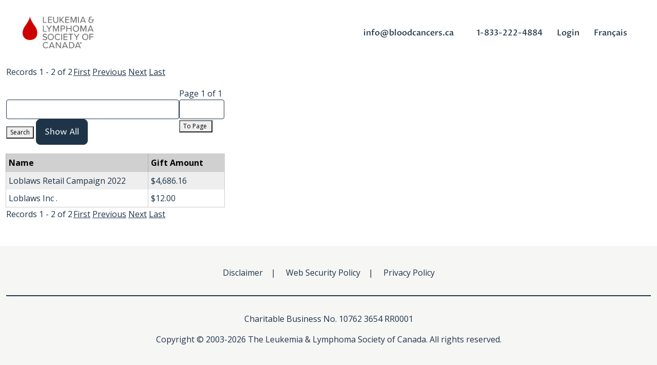

--- FILE ---
content_type: text/html;charset=ISO-8859-1
request_url: https://secure.llscanada.org/site/TeamRaiserUser?list_type=custom_donor_list_team_type&show_amount=SUM&team_id=5589&TeamRaiserUser=tr_full_donor_list&fr_id=1350&lcmd=next&lcmd_cf=
body_size: 7867
content:
<!DOCTYPE html>
<html>

<head>
<base href="https://secure.llscanada.org/site/" />

<title>

The Leukemia &amp; Lymphoma Society of Canada | Create your own event
</title>
<meta http-equiv="Content-Type" content="text/html; charset=iso-8859-1" />
<meta http-equiv="Content-Script-Type" content="text/javascript" />
<meta name="Keywords" content=" " />
<meta name="Description" content="" />
<meta name="Robots" content="index, follow" />


<script type="text/javascript">
// feature toggle used for Timeout modal issue
localStorage.setItem('useModalTimeoutToggle', 'false');
</script>


<script type="text/javascript">
var keepAliveString = "keepAlive2('', 'https://secure.llscanada.org/site/UserLogin?logout=logout&NEXTURL=https%3A%2F%2Fsecure.llscanada.org%2Fsite%2FTeamRaiserUser%3Flist_type%3Dcustom_donor_list_team_type%26amp%3Bshow_amount%3DSUM%26amp%3Bteam_id%3D5589%26amp%3BTeamRaiserUser%3Dtr_full_donor_list%26amp%3Bfr_id%3D1350%26amp%3Blcmd%3Dnext%26amp%3Blcmd_cf%3D', '58398B78A6AF5D820477929A7F9C3838.app20111a', 'jsessionid', '/site/', false, true, false)";
var forceKeepAliveString = "forceKeepAlive2('')";
function startTimeout() {
setTimeout(function() {
eval(keepAliveString);
}, 480000);
}
function resetTimeout() {
setTimeout(keepAliveString, 480000);
}
startTimeout();
</script><noscript>&nbsp;</noscript>











<script type="text/javascript" src="../yui3/yui/yui-min.js"></script><noscript>&nbsp;</noscript>
<script type="text/javascript" src="../js/convio/modules.js?version=2.9.3"></script><noscript>&nbsp;</noscript>
<script type="text/javascript">
var Y = YUI({base: '../yui3/',
insertBefore: 'yui_marker_loader_css', // insert all YUI module css before customstyle so it can be overridden
debug: false, 
modules: getModules('../', 'convio', true, true)});
localStorage.setItem('useNewYUI', 'false');
</script><noscript>&nbsp;</noscript>



<script type="text/javascript" src="../js/utils.js"></script><noscript>&nbsp;</noscript>

<script type="text/javascript" src="../js/obs_comp_rollup.js"></script><noscript>&nbsp;</noscript>


<link href="../css/themes/default.css" rel="stylesheet" type="text/css" />
<link href="../css/themes/alphacube.css" rel="stylesheet" type="text/css"/>


<link href="../css/UserGlobalStyle.css" rel="stylesheet" type="text/css" />




<link rel="stylesheet" type="text/css" id="yui_marker_loader_css" />
<link href="../css/CustomStyle.css" rel="stylesheet" type="text/css" />
<link href="../css/CustomWysiwygStyle.css" rel="stylesheet" type="text/css" />


<script type="text/javascript" src="../js/list_component.js"></script><noscript>&nbsp;</noscript>




<meta name="CnvHeaderVersion" content="v5.0" />


<!-- Required meta tags -->
<meta charset="utf-8">
<meta name="viewport" content="width=device-width, initial-scale=1, shrink-to-fit=no">
<link href="https://fonts.googleapis.com/css?family=Open+Sans:400,400i,600,600i,700" rel="stylesheet">
<script src="https://kit.fontawesome.com/ce004c250c.js" crossorigin="anonymous"></script>
<!-- CSS only -->
<link href="https://cdn.jsdelivr.net/npm/bootstrap@5.0.2/dist/css/bootstrap.min.css" rel="stylesheet" integrity="sha384-EVSTQN3/azprG1Anm3QDgpJLIm9Nao0Yz1ztcQTwFspd3yD65VohhpuuCOmLASjC" crossorigin="anonymous">

<link rel="preconnect" href="https://fonts.gstatic.com">
<link href="https://fonts.googleapis.com/css2?family=Open+Sans:wght@400;700&family=Proza+Libre:wght@400;500;600;700&display=swap" rel="stylesheet"> 
<style type="text/css">
  /*

    LLSC Red: #A70000 - #810000;
    LLSC Navy: #1E3549 - #172837;
    LLSC Grey: #F6F6F5;
    LLSC Teal: #056068;
    LLSC Orange: #D09269;
    LLSC Yellow: #EDC358;

  */
  body, BODY{
    color: #1E3549;
    font-size: 16px;
  }

  body > #logBox,
  body #login-div-content,
  #appAreaNoWidthClearFix,
  div.appArea,
  #user_events,
  div[id='user_events mb-5'] {
    max-width: 1140px;
    margin: 0 auto;
  }

/*****
  DEFAULT STYLES
*****/


  *, html, body, form, input, input.AddressBookButtons, input.Advocacy, input.btn, input.btnLg, input.btnMed, input.btnMini, input.btnSm, select, select.Advocacy, textarea, legend, ul, ol, li, option, table, tr, th, th.rfl_infoStatus, td, td.AlertListDescription, td.cstmBack, p, p.cstmBtnText, p.cstmFrame, p.cstmHeading, p.cstmText, p.cstmTitle, p.dividerHeading, p.scrollingText, span.cstmHeading, a, a.btn, a.btn:visited, a.cstmBtnText:hover, a.cstmBtnText:link, a.cstmBtnText:visited, #navList, .AdvocacyInstructions, .AdvocacyNSFix, .BlogHeader, .Button, .Divider, .FieldLabels, .FormBox, .FormBox06, .FormBoxHeader, .Hint, .Instructions, .Instructions, .ListItem0, .ListItem1, .NetscapeFix, .NoteText, .ObjTitle, .PhotoLinks, .Premiums, .ProgressBox, .ProgressBoxCurrent, .SectionHead, .SmallButton, .Smaller, .SmallerC, .TribBtnText1, .Upgrades, .WhatNext, .alphacube_content, .dialog_content, .dialog_title, .Explicit, .fr_register_another, .paraBlueSansSmall, .smallBlack, .smallSans, .smallSansBold, .smallWhiteBoldSans, .smallWhiteSans, .smallestBlackSans, p, P, LI, OL, UL, TABLE, TR, TH, TD, .Explicit{
    font-family: "Open Sans", Helvetica, Verdana, sans-serif;
  }
  P, LI, OL, UL, TABLE, TR, TH, TD, .Explicit{
    font-size: 1em;
  }
  span{
    font-family: inherit;
  }
  hr, hr:not([size]){
    height: 2px;
    background-color: #1E3549;
    opacity: 1;
    margin: 2rem 0;
  }
  a, A:link{
    color: #1E3549;
  }
  a:hover{
    text-decoration: none;
  }
  .btn, a.btn, a.btn:visited, a.editBtn, a.editBtn:visited, input.btn, input.btnMini, input.btnSm, input.btnMed, input.btnLg, button.btn{
    background: none;
    font-weight: 400;
    border: 1px solid transparent;
    padding: .75rem 1rem;
    font-size: 16px;
    border-radius: 8px;
    font-family: "Proza Libre", "aktiv-grotesk", -apple-system, BlinkMacSystemFont, Segoe UI, Roboto, Helvetica Neue, Helvetica, sans-serif;
    transition: 0.25s all;
  }
  .btn, a.btn *, a.btn:visited *, a.editBtn *, a.editBtn:visited *, input.btn *, input.btnMini *, input.btnSm *, input.btnMed *, input.btnLg *, button.btn *{
    font-family: "Proza Libre", "aktiv-grotesk", -apple-system, BlinkMacSystemFont, Segoe UI, Roboto, Helvetica Neue, Helvetica, sans-serif;
    font-weight: 400;
    color: inherit;
  }
  .btn i{
    font-family: "Font Awesome 5 Free";
    font-weight: 900;
    display: inline-block;
    font-style: normal;
    font-variant: normal;
    text-rendering: auto;
    -webkit-font-smoothing: antialiased;    
  }
  a.btn:visited{
    color: inherit;
  }
  .hidden{
    display: none;
  }
  h1, h2, h3, h4, h5, h6{
    font-family: "Proza Libre", "aktiv-grotesk", -apple-system, BlinkMacSystemFont, Segoe UI, Roboto, Helvetica Neue, Helvetica, sans-serif;
    font-weight: 600;
  }
  h1{
    font-size: 38px;
    line-height: 48px;
  }
  h2{
    font-size: 32px;
    line-height: 40px;
  }
  h4{
    font-size: 28px;
    line-height: 36px;
  }
  h4{
    font-size: 24px;
    line-height: 32px;
    font-weight: 500;
  }
  h5{
    font-size: 16px;
    line-height: 25px;
  }
  h6{
    font-size: 16px;
    line-height: 25px;
    font-weight: 400;
  }
  a.underline, button.underline{
    color: #1E3549;
    padding: 6px 4px;
    background-image: linear-gradient(120deg, #B4CFD1 0%, #B4CFD1 100%);
    text-decoration: none;
    background-position: 0 100%;
    background-size: 100% 3px;
    background-repeat: no-repeat;
    transition: 0.25s all;
    border-radius: 0;
  }
  a.underline:hover, button.underline:hover{
    text-decoration: none;
    background-size: 100% 100%;
  }
  .tile{
    border-radius: 8px;
    padding: 30px;
    background-color: #F6F6F5;
  }
  .tile i{
    font-size: 48px;
  }
  .tile .shift-up{
    transform: translateY(-50%);
  }
  .lift{
    transition: 0.25s all;
  }
  .lift:hover{
    transform: translateY(-5px);
    box-shadow: 0 4px 6px rgba(0,0,0,0.3);
  }
  .bg-light{
    background-color: white !important;
  }
  .top-nav .nav-link{
    font-size: 11px;
    color: #8D8D8D;
  }
  .header .navbar{
    padding: 0;
  }
  .navbar-brand img{
    max-height: 52px;
    margin: 1rem 0;
  }
  .navbar-expand-md .navbar-nav .nav-link{
    font-family: "Proza Libre", "aktiv-grotesk", -apple-system, BlinkMacSystemFont, Segoe UI, Roboto, Helvetica Neue, Helvetica, sans-serif;
    color: #1E3549;
    font-size: 1em;
    height: 100%;
    padding: 10px 14px;
    display: inline;
    font-weight: 500;
  }
  .navbar-nav a.nav-sub{
    color: #1E3549;
    background-image: linear-gradient(120deg, #B4CFD1 0%, #B4CFD1 100%);
    text-decoration: none;
    background-position: 0 100%;
    background-size: 100% 0px;
    background-repeat: no-repeat;
  }
  .navbar-nav a.nav-sub:hover{
    text-decoration: none;
    background-size: 100% 8px;
  }
  .nav-item.donate .nav-link{
    color: white;
    background-color: #A70000;
    text-align: center;
    display: block;
  }
  .nav-item.donate .nav-link:hover{
    color: white;
    background: #810000;
  }
  .navbar-toggler-icon {
    background-image: url("data:image/svg+xml,%3csvg xmlns='http://www.w3.org/2000/svg' viewBox='0 0 30 30'%3e%3cpath stroke='%231E3549' stroke-linecap='round' stroke-miterlimit='10' stroke-width='2' d='M4 7h22M4 15h22M4 23h22'/%3e%3c/svg%3e");
  }
  .bg-grey{
    background-color: #F4F4F4;
  }
  .bg-lgrey{
    background-color: #F6F6F5;
  }
  .bg-navy{
    background-color: #1E3549;
  }
  .bg-red{
    background-color: #A70000;
  }
  .white{
    color: #FFFFFF;
  }
  .navy{
    color: #1E3549;
  }
  .teal{
    color: #056068;
  }
  .orange{
    color: #D09269;
  }
  .yellow{
    color: #EDC358;
  }
  a.btn-primary, .btn-primary, button.btn-primary, a.btn-primary:disabled, .btn-primary:disabled, button.btn-primary:disabled, input.btn-primary, a.btn.btn-primary:visited{
    background-color: #1E3549;
    border-color: #1E3549;
    color: white;
  }
  a.btn::after, button.btn.btn-primary::after{
    font-family: "Font Awesome 5 Free";
    font-weight: 900;
    content: "\f30b";
    display: inline-block;
    font-style: normal;
    font-variant: normal;
    text-rendering: auto;
    -webkit-font-smoothing: antialiased;
    display: inline-block;
    opacity: 0;
    margin-left: 0;
    height: 24px;
    width: 0;
    transition: 0.25s all;
  }
  a.btn.share::after, button.btn.share::after{
    font-family: "Font Awesome 5 Free";
    font-weight: 900;
    content: "\f14d";
    display: inline-block;
    font-style: normal;
    font-variant: normal;
    text-rendering: auto;
    -webkit-font-smoothing: antialiased;
    display: inline-block;
    opacity: 0;
    margin-left: 0;
    height: 24px;
    width: 0;
    transition: 0.25s all;
  }
  a.btn:hover::after, button.btn:hover::after{
    opacity: 1;
    margin-left: 6px;
    width: 24px;
  }
  a.btn-primary *, .btn-primary *, button.btn-primary *{
    color: white;
  }
  a.btn-primary:not(:disabled):hover, .btn-primary:not(:disabled):hover{
    background-color: #172837;
    border-color: #172837;
    color: white;
  }
  a.btn-secondary, .btn-secondary, button.btn-secondary, a.btn-secondary:disabled, .btn-secondary:disabled, button.btn-secondary:disabled, input.btn-secondary, a.btn.btn-secondary:visited{
    background-color: #A70000;
    border-color: #A70000;
    color: white;
  }
  a.btn-secondary:not(:disabled):hover, .btn-secondary:not(:disabled):hover{
    background-color: #810000;
    border-color: #810000;
    color: white;
  }
  a.btn-primary-outline, a.btn-primary-outline:visited, a.btn-primary-outline:link, button.btn-primary-outline, .btn-primary-outline{
    border: 1px solid #172837;
    color: #172837;
    background-color: transparent;
  }
  a.btn-outline, a.btn-outline:visited, a.btn-outline:link, .btn-outline{
    border: 1px solid white;
    color: white;
    background-color: transparent;
  }
  a.btn.btn-white, .btn.btn-white, button.btn.btn-white, a.btn.btn-white:disabled, .btn.btn-white:disabled, button.btn.btn-white:disabled, input.btn.btn-white{
    background-color: #FFFFFF;
    border-color: #FFFFFF;
    color: #172837;
  }
  a.btn.btn-white:not(:disabled):hover, .btn.btn-white:not(:disabled):hover{
    background-color: #FFFFFF;
    border-color: #FFFFFF;
    color: #172837;
  }
  .btn-wide{
    min-width: 240px;
  }
  p{
    font-size: 16px;
    line-height: 24px;
  }

  .footer{
    width: 100%;
    background-color: #F6F6F5;
    padding-top: 2.5rem;
    padding-bottom: 2.5rem;
    margin-top: 2rem;
  }
  .footer a.nav-link{
    color: #1E3549;
  }
  .footer a.nav-link:hover{
    text-decoration: underline;
  }

/*****
  Main Content
*****/

.header {
  padding: 0 2rem;
}

#appAreaNoWidthClearFix {
  width: auto;
  padding: 1rem 2rem;
}

#login-div-content .outer-border,
#login-div-content .outer-border .footer-block {
  border: none;
  background: none;
  padding: 0;
}

#login-div-content .banner-header {
  font-size: 1.5rem;
}

#login-div-content .banner-header,
#login-div-content table {
  height: auto;
  padding: 0;
  background: none;
}

#login-div-content table,
#login-div-content table tbody,
#login-div-content table tr,
#login-div-content table td {
  display: block;
  width: 100%;
}

#login-div-content .outer-border > table > tbody > tr > td:first-of-type {
  width: 0;
  display: none;
}

#login-div-content div.right-block {
  float: none;
  margin: 2rem 0;
  padding: 0;
}

#login-div-content form .input-border {
  border: none;
  padding: 1rem;
}

form label {
  font-family: "Proza Libre", "aktiv-grotesk", -apple-system, BlinkMacSystemFont, Segoe UI, Roboto, Helvetica Neue, Helvetica, sans-serif;
  font-weight: 700;
  white-space: normal;
  width: auto;
  display: inline-block;
}

form input,
#login-div-content input[type="text"] {
  display: block;
  width: 100%;
  padding: .375rem .75rem;
  font-size: 1rem;
  font-weight: 400;
  font-family: "Open Sans", Helvetica, Verdana, sans-serif;
  line-height: 1.5;
  color: #212529;
  background-color: #fff;
  background-clip: padding-box;
  border: 1px solid #1E3549;
  -webkit-appearance: none;
  -moz-appearance: none;
  appearance: none;
  border-radius: .25rem;
  transition: border-color .15s ease-in-out,box-shadow .15s ease-in-out;
}

.login-form td p {
  margin-bottom: 0;
}

.login-form tr {
  margin: 1rem 0;
}

input[type="submit"],
#login-div-content input[type="submit"].uc-button,
.cons-pers input#op\.cnclAddCons,
.blueButton,
.Button {
  display: inline-block;
  padding: .75rem 1rem;
  margin-bottom: 1rem;
  width: auto;
  background: #1E3549;
  color: white;
  border-color: #1E3549;
  border-radius: 0.5rem;
  font-family: "Proza Libre", "aktiv-grotesk", -apple-system, BlinkMacSystemFont, Segoe UI, Roboto, Helvetica Neue, Helvetica, sans-serif;
  font-size: 1rem;
  font-weight: 400;
  transition: 0.25s all;
}

.blueButton {
  background-color: #1E3549;
  color: white;
}

.cons-pers input#op\.cnclAddCons,
.Button {
  background-color: #f3f3f4;
  color: #1E3549;
}

#email_format_container,
#team_find_new_team_company,
#donate_direct_link_container {
  display: none;
}

a#sidebar_donate_button {
  background: #a70000 !important;
  border-radius: 15px !important;
  color: white !important;
}

.donation-level-user-entered {
  opacity: 1;
}

/*****
  Form Styles
*****/



/* Small devices (landscape phones, 576px and up) */
@media (min-width: 576px) {
  h1{
    font-size: 44px;
    line-height: 52px;
  }
  h2{
    font-size: 50px;
    line-height: 68px;
  }
  h4{
    font-size: 32px;
    line-height: 48px;
  }
  h4{
    font-size: 24px;
    line-height: 35px;
    font-weight: 500;
  }
}

/* Medium devices (tablets, 768px and up) */
@media (min-width: 768px) {
  .navbar-brand img{
    max-height: 62px;
    margin: 2rem 0;
  }    
  .nav-item{
    border-top: 0;
  }
  div#search_container input#NAME{
    max-width: 150px;
  }
  .nav-item.donate .nav-link{
      border-radius: 8px;
      margin: 10px;
      display: inline;
  }
  .nav-item.donate .nav-link:hover{
    margin: 8px 7px;
    padding: 12px 17px;
    border-radius: 8px;
  }
}

/* Large devices (desktops, 992px and up) */
@media (min-width: 992px) {
  h1{
    font-size: 56px;
    line-height: 72px;
  }
}

/* Extra large devices (large desktops, 1200px and up) */
@media (min-width: 1200px) {

}

</style>

<!-- <meta property="og:url" content="https://secure.llscanada.org/site/TeamRaiserUser?list_type=custom_donor_list_team_type&amp;show_amount=SUM&amp;team_id=5589&amp;TeamRaiserUser=tr_full_donor_list&amp;fr_id=1350&amp;lcmd=next&amp;lcmd_cf=" />
<meta name="twitter:card" content="summary" />
<meta name="twitter:site" content="@llscanada" />



  <meta property="og:title" content="Create your own event | The Leukemia and Lymphoma Society of Canada" />
  <meta name="twitter:title" content="Create your own event | The Leukemia and Lymphoma Society of Canada" />
  
  
    <meta property="og:description" content="LLSC is the largest voluntary health agency dedicated to funding blood cancer research, advocating for equitable access to treatment, and offering support services to those affected in Canada." /> 
    <meta name="twitter:description" content="LLSC is the largest voluntary health organization dedicated to funding research, finding cures and ensuring access to treatments for blood cancer patients." />
    <meta property="og:image" content="https://secure.llscanada.org/images/content/pagebuilder/meta-image-LLS1447-C-LTN-Web-Banner-RET-01-09-A.jpg" />
      <meta name="twitter:image" content="https://secure.llscanada.org/images/content/pagebuilder/meta-image-LLS1447-C-LTN-Web-Banner-RET-01-09-A.jpg" />  
  
  

 -->

<!-- Google Tag Manager -->
<script>(function(w,d,s,l,i){w[l]=w[l]||[];w[l].push({'gtm.start':
new Date().getTime(),event:'gtm.js'});var f=d.getElementsByTagName(s)[0],
j=d.createElement(s),dl=l!='dataLayer'?'&l='+l:'';j.async=true;j.src=
'https://www.googletagmanager.com/gtm.js?id='+i+dl;f.parentNode.insertBefore(j,f);
})(window,document,'script','dataLayer','GTM-WPDKMJ');</script>
<!-- End Google Tag Manager -->

 

		
</head>
<body













>	
<div class="header">
  <div class="container-xxl">
    <div class="navbar navbar-expand-md">
      <div class="row no-gutters w-100 align-items-center g-0">
        <div class="col pl-3 pl-md-5">
          <a href="https://www.bloodcancers.ca/" class="navbar-brand" target="_blank">
              <img src="../images/content/pagebuilder/logo-lls_en.png" alt="The Leukemia & Lymphoma Society of Canada" class="img-fluid" />
          </a>
        </div>
        <div class="col-auto pr-3 pr-md-0">
          <button class="navbar-toggler" type="button" data-bs-toggle="collapse" data-bs-target="#navbarNav" aria-controls="navbarNav" aria-expanded="false" aria-label="Toggle navigation">
            <span class="navbar-toggler-icon"></span>
          </button>
        </div>
        <div class="col-12 col-md-auto pr-md-5">
          <div class="collapse navbar-collapse" id="navbarNav">
              <ul class="nav navbar-nav">
                  <li class="nav-item mb-3 mb-md-0">
                    <a class="nav-link nav-sub" href="mailto:info@bloodcancers.ca"><i class="fas fa-envelope me-3"></i>info@bloodcancers.ca</a>
                  </li>
                  <li class="nav-item mb-3 mb-md-0">
                    <a class="nav-link nav-sub" href="tel:1-833-222-4884"><i class="fas fa-phone-alt me-3"></i>1-833-222-4884</a>
                  </li>
                  
                       <li class="nav-item mb-3 mb-md-0"><a href="/site/UserLogin" class="nav-link nav-sub">Login</a></li>
                    
                  <li class="nav-item mb-3 mb-md-0">
                    <a class="nav-link nav-sub" href="https://secure.llscanada.org/site/TeamRaiserUser?list_type=custom_donor_list_team_type&show_amount=SUM&team_id=5589&TeamRaiserUser=tr_full_donor_list&fr_id=1350&lcmd=next&lcmd_cf=&s_locale=fr_CA">Fran&#231;ais</a>
                  </li>
              </ul>
          </div>
        </div>
      </div>
    </div>
  </div>
</div>








<script type="text/javascript">
<!--
var submitted = false;
function checkDoubleClick() {
if (submitted) {
alert ("This form has already been submitted.  Please wait.");
return false;
}
else {
submitted = true;
return masterSubmit();
}
}
var process_contains_errors = false;
// -->
</script><noscript>&nbsp;</noscript>
<div class="ProcessAppArea">
<form action="https://secure.llscanada.org/site/TeamRaiserUser" name="process" id="process" method="post" onsubmit="return checkDoubleClick();" style="margin:0;">
<table border="0">
<tr><td width="10">&nbsp;</td><td>
 
<table class="lc_PaginatorTable">
<tr class="lc_PaginatorRow">
<td class="lc_PaginatorCell">

 
<p id="lc_pageCount" class="lc_Text">Records 1 - 2 of 2</p>					

</td>
<td class="lc_PaginatorCell" align="right">
<p id="lc_paginationLinks" class="lc_Text">

<a class="lc_PaginatorLinks" href="https://secure.llscanada.org/site/TeamRaiserUser?list_type=custom_donor_list_team_type&amp;TeamRaiserUser=tr_full_donor_list&amp;team_id=5589&amp;fr_id=1350&amp;show_amount=SUM&amp;lcmd=top&amp;lcmd_cf=" title="Display first page of records in data table.">First</a>
<a class="lc_PaginatorLinks" href="https://secure.llscanada.org/site/TeamRaiserUser?list_type=custom_donor_list_team_type&amp;TeamRaiserUser=tr_full_donor_list&amp;team_id=5589&amp;fr_id=1350&amp;show_amount=SUM&amp;lcmd=prev&amp;lcmd_cf=" title="Display previous page of records in data table.">Previous</a>
<a class="lc_PaginatorLinks" href="https://secure.llscanada.org/site/TeamRaiserUser?list_type=custom_donor_list_team_type&amp;TeamRaiserUser=tr_full_donor_list&amp;team_id=5589&amp;fr_id=1350&amp;show_amount=SUM&amp;lcmd=next&amp;lcmd_cf=" title="Display next page of records in data table.">Next</a>
 <a class="lc_PaginatorLinks" href="https://secure.llscanada.org/site/TeamRaiserUser?list_type=custom_donor_list_team_type&amp;TeamRaiserUser=tr_full_donor_list&amp;team_id=5589&amp;fr_id=1350&amp;show_amount=SUM&amp;lcmd=bottom&amp;lcmd_cf=" title="Display last page of records in data table.">Last</a>

</p>
</td>
</tr>
</table>

<table border="0" cellspacing="1" cellpadding="1" class="lc_FilterTable">
<tr valign="top" class="lc_FilterRow">
<td class="lc_FilterCell">

<div style="float: left;">
<label for="filter_text"><span style="display:none;">Search by name.</span></label>
<input type="text" name="filter_text" id="filter_text" size="37" maxlength="255"
value="" accesskey="s" 
onkeypress="return submitEnter(this.form.filter_search, event)" />
<button type="submit" class="SmallButton" id="filter_search" name="filter_search"
title="Search">
<i class="fa fa-search"></i> Search
</button>
<input type="submit" class="SmallButton" id="show_all" name="show_all"
value="Show All"
title="Show All" />
&nbsp;
</div>


<div style="float: right;">
Page 1 of 1
<label for="page_number"><span style="display:none;">Enter page number of list to display.</span></label>
<input type="text" size="5" maxlength="6" id="page_number" name="page_number" value=""
onkeypress="return submitEnter(this.form.goto_page, event)" />
<button type="submit" class="SmallButton" id="goto_page" name="goto_page"
title="To Page">
To Page&nbsp;<i class="fa fa-arrow-circle-right"></i>
</button>
</div>

</td>
</tr>
</table>
<input type="hidden" id="lcmd" name="lcmd" value="filtering" />
<table id="lct_1927273805" border="0" cellspacing="0" cellpadding="0" class="lc_Table" summary="This table lists the data items and information about them in each row.">
<tr valign="top" class="lc_Row1">
<link rel="stylesheet" href="../css/PadMandateInfoStyle.css">
<script>
document.addEventListener("DOMContentLoaded", function() {
const button = document.getElementById('pad_info');
const tooltip = document.getElementById('customTooltip');
if (button) {
button.addEventListener('mouseover', function(event) {
tooltip.style.transform = `translateY(-50%)`;
tooltip.classList.add('show');
});
button.addEventListener('mouseout', function() {
tooltip.classList.remove('show');
});
}
});
</script>
<th scope="col" class="lc_Heading" id="lc_col_1927273805_0">

<span>Name</span> 
</th>
<th scope="col" class="lc_HeadingSort" id="lc_sort_1927273805_0">
&nbsp;
</th>
<link rel="stylesheet" href="../css/PadMandateInfoStyle.css">
<script>
document.addEventListener("DOMContentLoaded", function() {
const button = document.getElementById('pad_info');
const tooltip = document.getElementById('customTooltip');
if (button) {
button.addEventListener('mouseover', function(event) {
tooltip.style.transform = `translateY(-50%)`;
tooltip.classList.add('show');
});
button.addEventListener('mouseout', function() {
tooltip.classList.remove('show');
});
}
});
</script>
<th scope="col" class="lc_Heading" id="lc_col_1927273805_1">

<span>Gift Amount</span> 
</th>
<th scope="col" class="lc_HeadingSort" id="lc_sort_1927273805_1">
&nbsp;
</th>

</tr>
<tr valign="top" class="lc_Row1">
<td id="lc_cell_1927273805_0_0" colspan="2" headers="lc_col_1927273805_0" class="lc_Cell">
<div class="lc_Text">
Loblaws Retail Campaign 2022
</div>
<span class="lc_empty" style="display: none;">&nbsp;</span>
</td>
<td id="lc_cell_1927273805_0_1" colspan="2" headers="lc_col_1927273805_1" class="lc_Cell">
<div class="lc_Text">
$4,686.16
</div>
<span class="lc_empty" style="display: none;">&nbsp;</span>
</td>

</tr>
<tr valign="top" class="lc_Row0">
<td id="lc_cell_1927273805_1_0" colspan="2" headers="lc_col_1927273805_0" class="lc_Cell">
<div class="lc_Text">
Loblaws Inc .
</div>
<span class="lc_empty" style="display: none;">&nbsp;</span>
</td>
<td id="lc_cell_1927273805_1_1" colspan="2" headers="lc_col_1927273805_1" class="lc_Cell">
<div class="lc_Text">
$12.00
</div>
<span class="lc_empty" style="display: none;">&nbsp;</span>
</td>

</tr>

</table>

<input type="hidden" id="lcmd_cf" name="lcmd_cf" value="" />

<script type="text/javascript" >
<!--
ListComponent.newListColFilter ('1927273805', 'lct_1927273805', 'lcmd_cf', '', false, false);
// -->
</script><noscript>&nbsp;</noscript>
<noscript>&nbsp;</noscript>
 
<table class="lc_PaginatorTable">
<tr class="lc_PaginatorRow">
<td class="lc_PaginatorCell">

 
<p id="lc_pageCount" class="lc_Text">Records 1 - 2 of 2</p>					

</td>
<td class="lc_PaginatorCell" align="right">
<p id="lc_paginationLinks" class="lc_Text">

<a class="lc_PaginatorLinks" href="https://secure.llscanada.org/site/TeamRaiserUser?list_type=custom_donor_list_team_type&amp;TeamRaiserUser=tr_full_donor_list&amp;team_id=5589&amp;fr_id=1350&amp;show_amount=SUM&amp;lcmd=top&amp;lcmd_cf=" title="Display first page of records in data table.">First</a>
<a class="lc_PaginatorLinks" href="https://secure.llscanada.org/site/TeamRaiserUser?list_type=custom_donor_list_team_type&amp;TeamRaiserUser=tr_full_donor_list&amp;team_id=5589&amp;fr_id=1350&amp;show_amount=SUM&amp;lcmd=prev&amp;lcmd_cf=" title="Display previous page of records in data table.">Previous</a>
<a class="lc_PaginatorLinks" href="https://secure.llscanada.org/site/TeamRaiserUser?list_type=custom_donor_list_team_type&amp;TeamRaiserUser=tr_full_donor_list&amp;team_id=5589&amp;fr_id=1350&amp;show_amount=SUM&amp;lcmd=next&amp;lcmd_cf=" title="Display next page of records in data table.">Next</a>
 <a class="lc_PaginatorLinks" href="https://secure.llscanada.org/site/TeamRaiserUser?list_type=custom_donor_list_team_type&amp;TeamRaiserUser=tr_full_donor_list&amp;team_id=5589&amp;fr_id=1350&amp;show_amount=SUM&amp;lcmd=bottom&amp;lcmd_cf=" title="Display last page of records in data table.">Last</a>

</p>
</td>
</tr>
</table>


</td>
</tr>
</table>

<input type="hidden" name="TeamRaiserUser" value="tr_full_donor_list"/>
<input type="hidden" name="list_type" id="list_type" value="custom_donor_list_team_type" />
<input type="hidden" name="mfc_pref" id="mfc_pref" value="T" />
<input type="hidden" name="team_id" id="team_id" value="5589" />
<input type="hidden" name="fr_id" id="fr_id" value="1350" />
<input type="hidden" name="show_amount" id="show_amount" value="SUM" />

</form>
</div>

<div class="footer">
  <div class="container-xxl">
    <div class="text-center">
      <a class="nav-link d-inline" href="https://www.llscanada.org/disclaimer" target="_blank">Disclaimer</a>|
      <a class="nav-link d-inline" href="https://www.llscanada.org/web-security-policy" target="_blank">Web Security Policy</a>|
      <a class="nav-link d-inline" href="https://www.llscanada.org/privacy-policy" target="_blank">Privacy Policy</a>
      <hr>
      <p>Charitable Business No. 10762 3654 RR0001</p>
      Copyright © 2003-2026 The Leukemia &amp; Lymphoma Society of Canada. All rights reserved.
    </div>
  </div>
</div>
  


</body>

</html>


--- FILE ---
content_type: application/x-javascript
request_url: https://secure.llscanada.org/js/list_component.js
body_size: 1818
content:
/* Compressed by the perl version of jsmin. */
/* JavaScript::Minifier 0.02 */

var ListComponent={filters:[],filtersMap:[],newListColFilter:function(id,table_id,_param,hidden_cols,has_extra_col)
{var f=new lcColFilter(table_id,_param,hidden_cols,has_extra_col);ListComponent.filters.push(f);ListComponent.filtersMap[id]=f;},getColFilter:function(id)
{return ListComponent.filtersMap[id];},initAllFilters:function()
{for(var f=0;(f<ListComponent.filters.length);f++){var filter=ListComponent.filters[f];var tbl=getObj(filter.tableId);if(tbl){var links=tbl.getElementsByTagName('A');for(var k=0;(k<links.length);k++){if(links[k].name=='lc_close')
set_visible(links[k],true);}}
filter.initColumns(ListComponent.filters[f]);}},reorderListItem:function(_hidName,_delta)
{_delta=(_delta>0)?1:-1;var hid=getObj(_hidName);if(hid){var row=getAncestor('tr',hid);var beforeEl;var otherRow;if((_delta>0)&&row.nextSibling){otherRow=ListComponent.getNextRow(row);if(otherRow)
beforeEl=otherRow.nextSibling;}
else if((_delta<0)&&row.previousSibling)
beforeEl=otherRow=ListComponent.getPreviousRow(row);if(otherRow){row.parentNode.insertBefore(row,beforeEl);ListComponent.toggleRowClass(row);ListComponent.toggleRowClass(otherRow);hid.value=String(parseInt(hid.value)+_delta);hid=otherRow.getElementsByTagName('INPUT').item(0);hid.value=String(parseInt(hid.value)-_delta);}}},getPreviousRow:function(_row)
{var el=_row.previousSibling;while(el&&((el.tagName!='TR')||ListComponent.isHeaderRow(el)))
el=el.previousSibling;return el;},getNextRow:function(_row)
{var el=_row.nextSibling;while(el&&((el.tagName!='TR')||ListComponent.isHeaderRow(el)))
el=el.nextSibling;return el;},isHeaderRow:function(_row)
{return(_row&&(_row.tagName=='TR')&&(_row.getElementsByTagName('TH').length>0));},toggleRowClass:function(_row)
{if(_row&&_row.tagName=='TR'){if(_row.className=='lc_Row1')
_row.className='lc_Row0';else if(_row.className=='lc_Row0')
_row.className='lc_Row1';}},preserveSelection:function(pageLink,rowName)
{var form=getAncestor('form',pageLink);if(form){var selectedValues='';var deselectedValues='';for(var i=0;i<form.elements.length;i++){if(form.elements[i].name==rowName){if(form.elements[i].checked||form.elements[i].type=='hidden'){selectedValues+=form.elements[i].value+",";}
else{deselectedValues+=form.elements[i].value+",";}}}
if(selectedValues.length>1)selectedValues=selectedValues.substring(0,selectedValues.length-1);if(deselectedValues.length>1)deselectedValues=deselectedValues.substring(0,deselectedValues.length-1);pageLink.href+='&'+rowName+'_selected='+selectedValues;pageLink.href+='&'+rowName+'_deselected='+deselectedValues;}}};function lcColFilter(table_id,_param,hidden_cols,has_extra_col)
{this.tableId=table_id;this.paramName=_param;if(hidden_cols)
hidden_cols=hidden_cols.replace(/^_*([^_]*)_*$/g,'$1');this.hiddenCols=hidden_cols?hidden_cols.split('_'):new Array();this.hasExtraCol=has_extra_col;}
lcColFilter.prototype.hideCol=function(colNum)
{this.hideOrShowCol(colNum,true);}
lcColFilter.prototype.showCol=function(colNum)
{this.hideOrShowCol(colNum,false);}
lcColFilter.prototype.hideOrShowCol=function(colNum,hideIt)
{if(colNum=='')
return;if(hideIt==null)
hideIt=true;var table=getObj(this.tableId);var ths=table.getElementsByTagName('TH');var hdrNum=((colNum-1)*2);if(this.hasExtraCol)
hdrNum--;this.hideOrShowNode(ths,hdrNum,hideIt);this.toggleHdr(ths,(hdrNum+1),hideIt);var tds=table.getElementsByTagName('TD');var cellIdRegex='lc_cell_[^_]*_[0-9]*_'+(colNum-1);for(var t=0;t<tds.length;t++){var td=tds.item(t);if(td){if(td.id&&td.id.match(cellIdRegex))
this.hideOrShowNode(tds,t,hideIt);}}
if(hideIt){var found=false;for(var c=0;(!found&&(c<this.hiddenCols.length));c++){if(this.hiddenCols[c]==colNum)
found=true;}
if(!found){this.hiddenCols[this.hiddenCols.length]=colNum;this.updateFilterInPage(this.paramName,this.hiddenCols);}}
else{for(var c=0;(c<this.hiddenCols.length);){if(this.hiddenCols[c]==colNum)
this.hiddenCols.splice(c,1);else
c++;}
this.updateFilterInPage(this.paramName,this.hiddenCols);}}
lcColFilter.prototype.toggleHdr=function(hdrList,hdrNum,hideIt)
{if(hdrList.length>hdrNum){var hdr=hdrList.item(hdrNum);if(hdr!=null){var imgs=hdr.getElementsByTagName('A');for(var i=0;(i<imgs.length);i++){var img=imgs.item(i);if(img!=null){if(img.name&&(img.name=='lc_open'))
set_display(img,hideIt);else
set_display(img,!hideIt);}}}}}
lcColFilter.prototype.hideOrShowNode=function(nodeList,nodeNum,hideIt)
{if(nodeList.length>nodeNum){var node=nodeList.item(nodeNum);if(node!=null){var children=node.childNodes;for(var n=0;n<children.length;n++){var child=children.item(n);if(child){if(isOfClass(child,'lc_empty'))
set_display(child,hideIt);else
set_display(child,!hideIt);}}}}}
lcColFilter.prototype.updateFilterInPage=function(_param,_colFilters)
{var filter_string=_colFilters.join('_');if(!filter_string)
filter_string='_';var hidden=getObj(_param);if(hidden)
hidden.value=filter_string;}
lcColFilter.prototype.updateFilterInLinks=function(_links,_param,_filter)
{for(var a=0;(a<_links.length);a++){if(_links[a].href&&_links[a].href.match('^http'))
_links[a].href=appendToUrl(_links[a].href,_param,_filter);}}
lcColFilter.prototype.initColumns=function()
{if(this.hiddenCols!=null){for(var c=0;(c<this.hiddenCols.length);c++)
this.hideOrShowCol(this.hiddenCols[c],true);}}
addOnLoadHandler(ListComponent.initAllFilters);